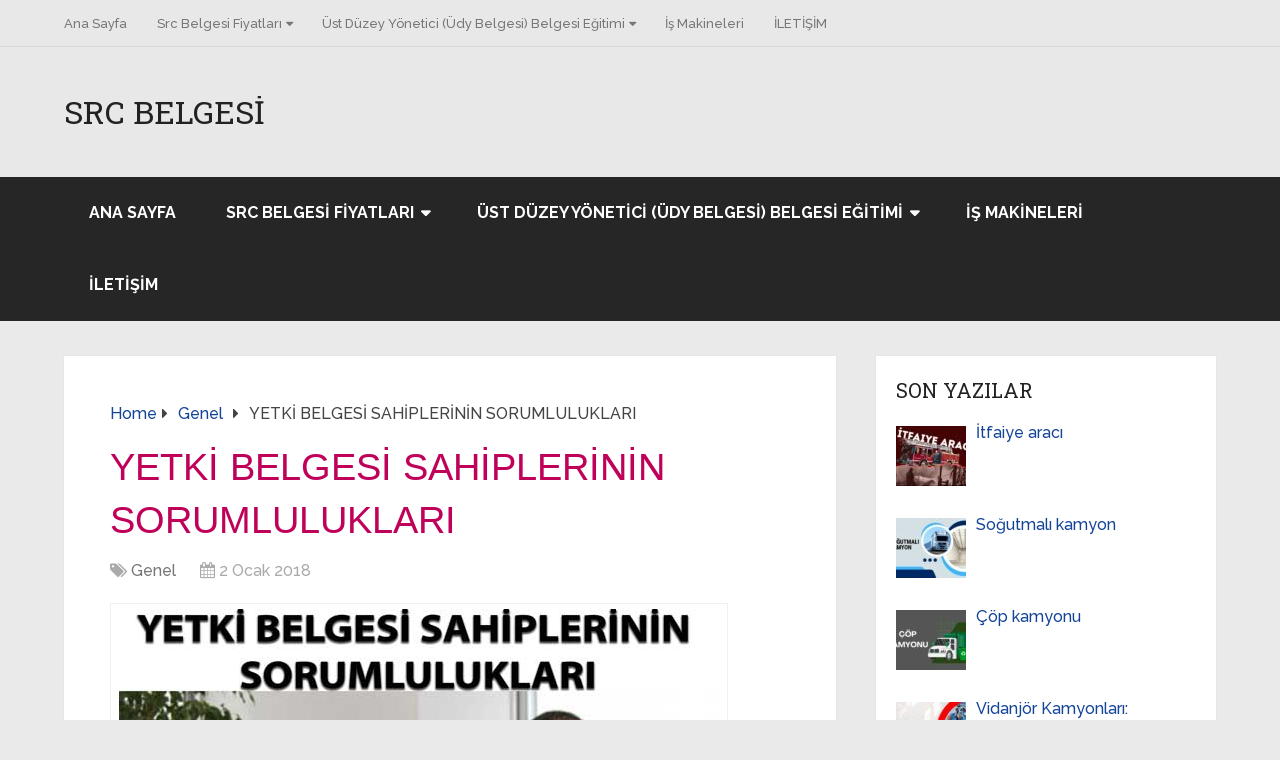

--- FILE ---
content_type: text/html; charset=UTF-8
request_url: https://www.srcbelgesi.web.tr/yetki_belgesi_sahibi_sorumluluklari.php
body_size: 18589
content:
<!DOCTYPE html><html class="no-js" lang="tr"><head itemscope itemtype="http://schema.org/WebSite"><meta charset="UTF-8"><link rel="preconnect" href="https://fonts.gstatic.com/" crossorigin />
<!--[if IE ]><meta http-equiv="X-UA-Compatible" content="IE=edge,chrome=1">
<![endif]--><link rel="profile" href="http://gmpg.org/xfn/11" /><link rel="icon" href="https://www.srcbelgesi.web.tr/wp-content/uploads/2017/12/favicon.jpg" type="image/x-icon" /><meta name="viewport" content="width=device-width, initial-scale=1"><meta name="apple-mobile-web-app-capable" content="yes"><meta name="apple-mobile-web-app-status-bar-style" content="black"><meta itemprop="name" content="Src Belgesi" /><link rel="pingback" href="https://www.srcbelgesi.web.tr/xmlrpc.php" /><meta name='robots' content='index, follow, max-image-preview:large, max-snippet:-1, max-video-preview:-1' /> <script type="text/javascript" src="[data-uri]" defer></script><meta property="og:title" content="YETKİ BELGESİ SAHİPLERİNİN SORUMLULUKLARI"/><meta property="og:description" content="Yetki Belgesi Sahiplerinin Sorumlulukları Nedir? MADDE 42-   (1) Yetki belgesi sahipleri; yolcu ve eşya taşımalarının ilgili kanunlara, kararnamelere, "/><meta property="og:image" content="https://www.srcbelgesi.web.tr/wp-content/uploads/2018/01/yetki-belgesi-sahiplerinin-sorumluluklari.jpg"/><meta property="og:image:width" content="600" /><meta property="og:image:height" content="429" /><meta property="og:type" content="article"/><meta property="og:article:published_time" content="2018-01-02 14:45:10"/><meta property="og:article:modified_time" content="2025-07-02 16:42:31"/><meta name="twitter:card" content="summary"><meta name="twitter:title" content="YETKİ BELGESİ SAHİPLERİNİN SORUMLULUKLARI"/><meta name="twitter:description" content="Yetki Belgesi Sahiplerinin Sorumlulukları Nedir? MADDE 42-   (1) Yetki belgesi sahipleri; yolcu ve eşya taşımalarının ilgili kanunlara, kararnamelere, "/><meta name="twitter:image" content="https://www.srcbelgesi.web.tr/wp-content/uploads/2018/01/yetki-belgesi-sahiplerinin-sorumluluklari.jpg"/><meta name="author" content="Admin"/><title>Yetki Belgesi Sahiplerinin Sorumlulukları | Src Belgesi</title><meta name="description" content="Yetki belgesi sahiplerinin sorumlulukları hakkında detaylı bilgilendirmelere yer verilmiştir." /><link rel="canonical" href="https://www.srcbelgesi.web.tr/yetki_belgesi_sahibi_sorumluluklari.php" /><meta property="og:url" content="https://www.srcbelgesi.web.tr/yetki_belgesi_sahibi_sorumluluklari.php" /><meta property="og:site_name" content="Src Belgesi" /><meta property="article:published_time" content="2018-01-02T11:45:10+00:00" /><meta property="article:modified_time" content="2025-07-02T13:42:31+00:00" /><meta property="og:image" content="https://www.srcbelgesi.web.tr/wp-content/uploads/2018/01/yetki-belgesi-sahiplerinin-sorumluluklari.jpg" /><meta property="og:image:width" content="600" /><meta property="og:image:height" content="429" /><meta property="og:image:type" content="image/jpeg" /><meta name="author" content="Admin" /><meta name="twitter:creator" content="@srcbelgesi123" /><meta name="twitter:site" content="@1srcbelgesi" /><meta name="twitter:label1" content="Yazan:" /><meta name="twitter:data1" content="Admin" /><meta name="twitter:label2" content="Tahmini okuma süresi" /><meta name="twitter:data2" content="2 dakika" /> <script type="application/ld+json" class="yoast-schema-graph">{"@context":"https://schema.org","@graph":[{"@type":"Article","@id":"https://www.srcbelgesi.web.tr/yetki_belgesi_sahibi_sorumluluklari.php#article","isPartOf":{"@id":"https://www.srcbelgesi.web.tr/yetki_belgesi_sahibi_sorumluluklari.php"},"author":{"name":"Admin","@id":"https://www.srcbelgesi.web.tr/#/schema/person/033be24a235ad2500f31a4d2bcda8e1f"},"headline":"YETKİ BELGESİ SAHİPLERİNİN SORUMLULUKLARI","datePublished":"2018-01-02T11:45:10+00:00","dateModified":"2025-07-02T13:42:31+00:00","mainEntityOfPage":{"@id":"https://www.srcbelgesi.web.tr/yetki_belgesi_sahibi_sorumluluklari.php"},"wordCount":399,"commentCount":0,"publisher":{"@id":"https://www.srcbelgesi.web.tr/#organization"},"image":{"@id":"https://www.srcbelgesi.web.tr/yetki_belgesi_sahibi_sorumluluklari.php#primaryimage"},"thumbnailUrl":"https://www.srcbelgesi.web.tr/wp-content/uploads/2018/01/yetki-belgesi-sahiplerinin-sorumluluklari.jpg","inLanguage":"tr","potentialAction":[{"@type":"CommentAction","name":"Comment","target":["https://www.srcbelgesi.web.tr/yetki_belgesi_sahibi_sorumluluklari.php#respond"]}]},{"@type":"WebPage","@id":"https://www.srcbelgesi.web.tr/yetki_belgesi_sahibi_sorumluluklari.php","url":"https://www.srcbelgesi.web.tr/yetki_belgesi_sahibi_sorumluluklari.php","name":"Yetki Belgesi Sahiplerinin Sorumlulukları | Src Belgesi","isPartOf":{"@id":"https://www.srcbelgesi.web.tr/#website"},"primaryImageOfPage":{"@id":"https://www.srcbelgesi.web.tr/yetki_belgesi_sahibi_sorumluluklari.php#primaryimage"},"image":{"@id":"https://www.srcbelgesi.web.tr/yetki_belgesi_sahibi_sorumluluklari.php#primaryimage"},"thumbnailUrl":"https://www.srcbelgesi.web.tr/wp-content/uploads/2018/01/yetki-belgesi-sahiplerinin-sorumluluklari.jpg","datePublished":"2018-01-02T11:45:10+00:00","dateModified":"2025-07-02T13:42:31+00:00","description":"Yetki belgesi sahiplerinin sorumlulukları hakkında detaylı bilgilendirmelere yer verilmiştir.","breadcrumb":{"@id":"https://www.srcbelgesi.web.tr/yetki_belgesi_sahibi_sorumluluklari.php#breadcrumb"},"inLanguage":"tr","potentialAction":[{"@type":"ReadAction","target":["https://www.srcbelgesi.web.tr/yetki_belgesi_sahibi_sorumluluklari.php"]}]},{"@type":"ImageObject","inLanguage":"tr","@id":"https://www.srcbelgesi.web.tr/yetki_belgesi_sahibi_sorumluluklari.php#primaryimage","url":"https://www.srcbelgesi.web.tr/wp-content/uploads/2018/01/yetki-belgesi-sahiplerinin-sorumluluklari.jpg","contentUrl":"https://www.srcbelgesi.web.tr/wp-content/uploads/2018/01/yetki-belgesi-sahiplerinin-sorumluluklari.jpg","width":600,"height":429,"caption":"Yetki Belgesi Sahiplerinin Sorumlulukları"},{"@type":"BreadcrumbList","@id":"https://www.srcbelgesi.web.tr/yetki_belgesi_sahibi_sorumluluklari.php#breadcrumb","itemListElement":[{"@type":"ListItem","position":1,"name":"Ana sayfa","item":"https://www.srcbelgesi.web.tr/"},{"@type":"ListItem","position":2,"name":"YETKİ BELGESİ SAHİPLERİNİN SORUMLULUKLARI"}]},{"@type":"WebSite","@id":"https://www.srcbelgesi.web.tr/#website","url":"https://www.srcbelgesi.web.tr/","name":"Src Belgesi","description":"Src Belgesi Eğitimi","publisher":{"@id":"https://www.srcbelgesi.web.tr/#organization"},"potentialAction":[{"@type":"SearchAction","target":{"@type":"EntryPoint","urlTemplate":"https://www.srcbelgesi.web.tr/?s={search_term_string}"},"query-input":{"@type":"PropertyValueSpecification","valueRequired":true,"valueName":"search_term_string"}}],"inLanguage":"tr"},{"@type":"Organization","@id":"https://www.srcbelgesi.web.tr/#organization","name":"Src Belgesi","url":"https://www.srcbelgesi.web.tr/","logo":{"@type":"ImageObject","inLanguage":"tr","@id":"https://www.srcbelgesi.web.tr/#/schema/logo/image/","url":"https://www.srcbelgesi.web.tr/wp-content/uploads/2022/07/src-belgesi-cesitleri.jpg","contentUrl":"https://www.srcbelgesi.web.tr/wp-content/uploads/2022/07/src-belgesi-cesitleri.jpg","width":600,"height":400,"caption":"Src Belgesi"},"image":{"@id":"https://www.srcbelgesi.web.tr/#/schema/logo/image/"},"sameAs":["https://x.com/1srcbelgesi","https://tr.pinterest.com/1srcbelgesi/","https://www.youtube.com/channel/UCBooFWeKJ8QjAsMW51RD1GQ?view_as=subscriber"]},{"@type":"Person","@id":"https://www.srcbelgesi.web.tr/#/schema/person/033be24a235ad2500f31a4d2bcda8e1f","name":"Admin","image":{"@type":"ImageObject","inLanguage":"tr","@id":"https://www.srcbelgesi.web.tr/#/schema/person/image/","url":"https://www.srcbelgesi.web.tr/wp-content/litespeed/avatar/d3eca4b25e98b8b86da400349b1272da.jpg?ver=1768918215","contentUrl":"https://www.srcbelgesi.web.tr/wp-content/litespeed/avatar/d3eca4b25e98b8b86da400349b1272da.jpg?ver=1768918215","caption":"Admin"},"sameAs":["https://www.srcbelgesi.web.tr/","https://x.com/srcbelgesi123","https://srcbelgesi.tumblr.com/"],"url":"https://www.srcbelgesi.web.tr/author/yeni-srcbelgesi-web"}]}</script> <link rel="alternate" type="application/rss+xml" title="Src Belgesi &raquo; akışı" href="https://www.srcbelgesi.web.tr/feed" /><link rel="alternate" type="application/rss+xml" title="Src Belgesi &raquo; yorum akışı" href="https://www.srcbelgesi.web.tr/comments/feed" /><link rel="alternate" type="application/rss+xml" title="Src Belgesi &raquo; YETKİ BELGESİ SAHİPLERİNİN SORUMLULUKLARI yorum akışı" href="https://www.srcbelgesi.web.tr/yetki_belgesi_sahibi_sorumluluklari.php/feed" /><link rel="alternate" title="oEmbed (JSON)" type="application/json+oembed" href="https://www.srcbelgesi.web.tr/wp-json/oembed/1.0/embed?url=https%3A%2F%2Fwww.srcbelgesi.web.tr%2Fyetki_belgesi_sahibi_sorumluluklari.php" /><link rel="alternate" title="oEmbed (XML)" type="text/xml+oembed" href="https://www.srcbelgesi.web.tr/wp-json/oembed/1.0/embed?url=https%3A%2F%2Fwww.srcbelgesi.web.tr%2Fyetki_belgesi_sahibi_sorumluluklari.php&#038;format=xml" /><style id='wp-img-auto-sizes-contain-inline-css' type='text/css'>img:is([sizes=auto i],[sizes^="auto," i]){contain-intrinsic-size:3000px 1500px}
/*# sourceURL=wp-img-auto-sizes-contain-inline-css */</style> <script src="[data-uri]" defer></script><script data-optimized="1" src="https://www.srcbelgesi.web.tr/wp-content/plugins/litespeed-cache/assets/js/webfontloader.min.js" defer></script><link data-optimized="2" rel="stylesheet" href="https://www.srcbelgesi.web.tr/wp-content/litespeed/css/fb58d90c30fd20c5748120c1e0e68c11.css?ver=90189" /><style id='wp-block-list-inline-css' type='text/css'>ol,ul{box-sizing:border-box}:root :where(.wp-block-list.has-background){padding:1.25em 2.375em}
/*# sourceURL=https://www.srcbelgesi.web.tr/wp-includes/blocks/list/style.min.css */</style><style id='global-styles-inline-css' type='text/css'>:root{--wp--preset--aspect-ratio--square: 1;--wp--preset--aspect-ratio--4-3: 4/3;--wp--preset--aspect-ratio--3-4: 3/4;--wp--preset--aspect-ratio--3-2: 3/2;--wp--preset--aspect-ratio--2-3: 2/3;--wp--preset--aspect-ratio--16-9: 16/9;--wp--preset--aspect-ratio--9-16: 9/16;--wp--preset--color--black: #000000;--wp--preset--color--cyan-bluish-gray: #abb8c3;--wp--preset--color--white: #ffffff;--wp--preset--color--pale-pink: #f78da7;--wp--preset--color--vivid-red: #cf2e2e;--wp--preset--color--luminous-vivid-orange: #ff6900;--wp--preset--color--luminous-vivid-amber: #fcb900;--wp--preset--color--light-green-cyan: #7bdcb5;--wp--preset--color--vivid-green-cyan: #00d084;--wp--preset--color--pale-cyan-blue: #8ed1fc;--wp--preset--color--vivid-cyan-blue: #0693e3;--wp--preset--color--vivid-purple: #9b51e0;--wp--preset--gradient--vivid-cyan-blue-to-vivid-purple: linear-gradient(135deg,rgb(6,147,227) 0%,rgb(155,81,224) 100%);--wp--preset--gradient--light-green-cyan-to-vivid-green-cyan: linear-gradient(135deg,rgb(122,220,180) 0%,rgb(0,208,130) 100%);--wp--preset--gradient--luminous-vivid-amber-to-luminous-vivid-orange: linear-gradient(135deg,rgb(252,185,0) 0%,rgb(255,105,0) 100%);--wp--preset--gradient--luminous-vivid-orange-to-vivid-red: linear-gradient(135deg,rgb(255,105,0) 0%,rgb(207,46,46) 100%);--wp--preset--gradient--very-light-gray-to-cyan-bluish-gray: linear-gradient(135deg,rgb(238,238,238) 0%,rgb(169,184,195) 100%);--wp--preset--gradient--cool-to-warm-spectrum: linear-gradient(135deg,rgb(74,234,220) 0%,rgb(151,120,209) 20%,rgb(207,42,186) 40%,rgb(238,44,130) 60%,rgb(251,105,98) 80%,rgb(254,248,76) 100%);--wp--preset--gradient--blush-light-purple: linear-gradient(135deg,rgb(255,206,236) 0%,rgb(152,150,240) 100%);--wp--preset--gradient--blush-bordeaux: linear-gradient(135deg,rgb(254,205,165) 0%,rgb(254,45,45) 50%,rgb(107,0,62) 100%);--wp--preset--gradient--luminous-dusk: linear-gradient(135deg,rgb(255,203,112) 0%,rgb(199,81,192) 50%,rgb(65,88,208) 100%);--wp--preset--gradient--pale-ocean: linear-gradient(135deg,rgb(255,245,203) 0%,rgb(182,227,212) 50%,rgb(51,167,181) 100%);--wp--preset--gradient--electric-grass: linear-gradient(135deg,rgb(202,248,128) 0%,rgb(113,206,126) 100%);--wp--preset--gradient--midnight: linear-gradient(135deg,rgb(2,3,129) 0%,rgb(40,116,252) 100%);--wp--preset--font-size--small: 13px;--wp--preset--font-size--medium: 20px;--wp--preset--font-size--large: 36px;--wp--preset--font-size--x-large: 42px;--wp--preset--spacing--20: 0.44rem;--wp--preset--spacing--30: 0.67rem;--wp--preset--spacing--40: 1rem;--wp--preset--spacing--50: 1.5rem;--wp--preset--spacing--60: 2.25rem;--wp--preset--spacing--70: 3.38rem;--wp--preset--spacing--80: 5.06rem;--wp--preset--shadow--natural: 6px 6px 9px rgba(0, 0, 0, 0.2);--wp--preset--shadow--deep: 12px 12px 50px rgba(0, 0, 0, 0.4);--wp--preset--shadow--sharp: 6px 6px 0px rgba(0, 0, 0, 0.2);--wp--preset--shadow--outlined: 6px 6px 0px -3px rgb(255, 255, 255), 6px 6px rgb(0, 0, 0);--wp--preset--shadow--crisp: 6px 6px 0px rgb(0, 0, 0);}:where(.is-layout-flex){gap: 0.5em;}:where(.is-layout-grid){gap: 0.5em;}body .is-layout-flex{display: flex;}.is-layout-flex{flex-wrap: wrap;align-items: center;}.is-layout-flex > :is(*, div){margin: 0;}body .is-layout-grid{display: grid;}.is-layout-grid > :is(*, div){margin: 0;}:where(.wp-block-columns.is-layout-flex){gap: 2em;}:where(.wp-block-columns.is-layout-grid){gap: 2em;}:where(.wp-block-post-template.is-layout-flex){gap: 1.25em;}:where(.wp-block-post-template.is-layout-grid){gap: 1.25em;}.has-black-color{color: var(--wp--preset--color--black) !important;}.has-cyan-bluish-gray-color{color: var(--wp--preset--color--cyan-bluish-gray) !important;}.has-white-color{color: var(--wp--preset--color--white) !important;}.has-pale-pink-color{color: var(--wp--preset--color--pale-pink) !important;}.has-vivid-red-color{color: var(--wp--preset--color--vivid-red) !important;}.has-luminous-vivid-orange-color{color: var(--wp--preset--color--luminous-vivid-orange) !important;}.has-luminous-vivid-amber-color{color: var(--wp--preset--color--luminous-vivid-amber) !important;}.has-light-green-cyan-color{color: var(--wp--preset--color--light-green-cyan) !important;}.has-vivid-green-cyan-color{color: var(--wp--preset--color--vivid-green-cyan) !important;}.has-pale-cyan-blue-color{color: var(--wp--preset--color--pale-cyan-blue) !important;}.has-vivid-cyan-blue-color{color: var(--wp--preset--color--vivid-cyan-blue) !important;}.has-vivid-purple-color{color: var(--wp--preset--color--vivid-purple) !important;}.has-black-background-color{background-color: var(--wp--preset--color--black) !important;}.has-cyan-bluish-gray-background-color{background-color: var(--wp--preset--color--cyan-bluish-gray) !important;}.has-white-background-color{background-color: var(--wp--preset--color--white) !important;}.has-pale-pink-background-color{background-color: var(--wp--preset--color--pale-pink) !important;}.has-vivid-red-background-color{background-color: var(--wp--preset--color--vivid-red) !important;}.has-luminous-vivid-orange-background-color{background-color: var(--wp--preset--color--luminous-vivid-orange) !important;}.has-luminous-vivid-amber-background-color{background-color: var(--wp--preset--color--luminous-vivid-amber) !important;}.has-light-green-cyan-background-color{background-color: var(--wp--preset--color--light-green-cyan) !important;}.has-vivid-green-cyan-background-color{background-color: var(--wp--preset--color--vivid-green-cyan) !important;}.has-pale-cyan-blue-background-color{background-color: var(--wp--preset--color--pale-cyan-blue) !important;}.has-vivid-cyan-blue-background-color{background-color: var(--wp--preset--color--vivid-cyan-blue) !important;}.has-vivid-purple-background-color{background-color: var(--wp--preset--color--vivid-purple) !important;}.has-black-border-color{border-color: var(--wp--preset--color--black) !important;}.has-cyan-bluish-gray-border-color{border-color: var(--wp--preset--color--cyan-bluish-gray) !important;}.has-white-border-color{border-color: var(--wp--preset--color--white) !important;}.has-pale-pink-border-color{border-color: var(--wp--preset--color--pale-pink) !important;}.has-vivid-red-border-color{border-color: var(--wp--preset--color--vivid-red) !important;}.has-luminous-vivid-orange-border-color{border-color: var(--wp--preset--color--luminous-vivid-orange) !important;}.has-luminous-vivid-amber-border-color{border-color: var(--wp--preset--color--luminous-vivid-amber) !important;}.has-light-green-cyan-border-color{border-color: var(--wp--preset--color--light-green-cyan) !important;}.has-vivid-green-cyan-border-color{border-color: var(--wp--preset--color--vivid-green-cyan) !important;}.has-pale-cyan-blue-border-color{border-color: var(--wp--preset--color--pale-cyan-blue) !important;}.has-vivid-cyan-blue-border-color{border-color: var(--wp--preset--color--vivid-cyan-blue) !important;}.has-vivid-purple-border-color{border-color: var(--wp--preset--color--vivid-purple) !important;}.has-vivid-cyan-blue-to-vivid-purple-gradient-background{background: var(--wp--preset--gradient--vivid-cyan-blue-to-vivid-purple) !important;}.has-light-green-cyan-to-vivid-green-cyan-gradient-background{background: var(--wp--preset--gradient--light-green-cyan-to-vivid-green-cyan) !important;}.has-luminous-vivid-amber-to-luminous-vivid-orange-gradient-background{background: var(--wp--preset--gradient--luminous-vivid-amber-to-luminous-vivid-orange) !important;}.has-luminous-vivid-orange-to-vivid-red-gradient-background{background: var(--wp--preset--gradient--luminous-vivid-orange-to-vivid-red) !important;}.has-very-light-gray-to-cyan-bluish-gray-gradient-background{background: var(--wp--preset--gradient--very-light-gray-to-cyan-bluish-gray) !important;}.has-cool-to-warm-spectrum-gradient-background{background: var(--wp--preset--gradient--cool-to-warm-spectrum) !important;}.has-blush-light-purple-gradient-background{background: var(--wp--preset--gradient--blush-light-purple) !important;}.has-blush-bordeaux-gradient-background{background: var(--wp--preset--gradient--blush-bordeaux) !important;}.has-luminous-dusk-gradient-background{background: var(--wp--preset--gradient--luminous-dusk) !important;}.has-pale-ocean-gradient-background{background: var(--wp--preset--gradient--pale-ocean) !important;}.has-electric-grass-gradient-background{background: var(--wp--preset--gradient--electric-grass) !important;}.has-midnight-gradient-background{background: var(--wp--preset--gradient--midnight) !important;}.has-small-font-size{font-size: var(--wp--preset--font-size--small) !important;}.has-medium-font-size{font-size: var(--wp--preset--font-size--medium) !important;}.has-large-font-size{font-size: var(--wp--preset--font-size--large) !important;}.has-x-large-font-size{font-size: var(--wp--preset--font-size--x-large) !important;}
/*# sourceURL=global-styles-inline-css */</style><style id='classic-theme-styles-inline-css' type='text/css'>/*! This file is auto-generated */
.wp-block-button__link{color:#fff;background-color:#32373c;border-radius:9999px;box-shadow:none;text-decoration:none;padding:calc(.667em + 2px) calc(1.333em + 2px);font-size:1.125em}.wp-block-file__button{background:#32373c;color:#fff;text-decoration:none}
/*# sourceURL=/wp-includes/css/classic-themes.min.css */</style><style id='ez-toc-inline-css' type='text/css'>div#ez-toc-container .ez-toc-title {font-size: 120%;}div#ez-toc-container .ez-toc-title {font-weight: 500;}div#ez-toc-container ul li , div#ez-toc-container ul li a {font-size: 95%;}div#ez-toc-container ul li , div#ez-toc-container ul li a {font-weight: 500;}div#ez-toc-container nav ul ul li {font-size: 90%;}.ez-toc-box-title {font-weight: bold; margin-bottom: 10px; text-align: center; text-transform: uppercase; letter-spacing: 1px; color: #666; padding-bottom: 5px;position:absolute;top:-4%;left:5%;background-color: inherit;transition: top 0.3s ease;}.ez-toc-box-title.toc-closed {top:-25%;}
.ez-toc-container-direction {direction: ltr;}.ez-toc-counter ul{counter-reset: item ;}.ez-toc-counter nav ul li a::before {content: counters(item, '.', decimal) '. ';display: inline-block;counter-increment: item;flex-grow: 0;flex-shrink: 0;margin-right: .2em; float: left; }.ez-toc-widget-direction {direction: ltr;}.ez-toc-widget-container ul{counter-reset: item ;}.ez-toc-widget-container nav ul li a::before {content: counters(item, '.', decimal) '. ';display: inline-block;counter-increment: item;flex-grow: 0;flex-shrink: 0;margin-right: .2em; float: left; }
/*# sourceURL=ez-toc-inline-css */</style><style id='schema-stylesheet-inline-css' type='text/css'>body {background-color:#eaeaea;}
		.main-header.regular_header, .regular_header #primary-navigation .navigation ul ul li {background-color:#e8e8e8;}
		.main-header.logo_in_nav_header, .logo_in_nav_header #primary-navigation .navigation ul ul li {background-color:#ffffff;}
		body {background-color:#eaeaea;}
		.pace .pace-progress, #mobile-menu-wrapper ul li a:hover, .pagination .page-numbers.current, .pagination a:hover, .single .pagination a:hover .current { background: #154599; }
		.postauthor h5, .textwidget a, .pnavigation2 a, .sidebar.c-4-12 a:hover, footer .widget li a:hover, .sidebar.c-4-12 a:hover, .reply a, .title a:hover, .post-info a:hover, .widget .thecomment, #tabber .inside li a:hover, .readMore a:hover, .fn a, a, a:hover, #secondary-navigation .navigation ul li a:hover, .readMore a, #primary-navigation a:hover, #secondary-navigation .navigation ul .current-menu-item a, .widget .wp_review_tab_widget_content a, .sidebar .wpt_widget_content a { color:#154599; }
		a#pull, #commentform input#submit, #mtscontact_submit, .mts-subscribe input[type='submit'], .widget_product_search input[type='submit'], #move-to-top:hover, .currenttext, .pagination a:hover, .pagination .nav-previous a:hover, .pagination .nav-next a:hover, #load-posts a:hover, .single .pagination a:hover .currenttext, .single .pagination > .current .currenttext, #tabber ul.tabs li a.selected, .tagcloud a, .wp-block-tag-cloud a, .navigation ul .sfHover a, .woocommerce a.button, .woocommerce-page a.button, .woocommerce button.button, .woocommerce-page button.button, .woocommerce input.button, .woocommerce-page input.button, .woocommerce #respond input#submit, .woocommerce-page #respond input#submit, .woocommerce #content input.button, .woocommerce-page #content input.button, .woocommerce .bypostauthor:after, #searchsubmit, .woocommerce nav.woocommerce-pagination ul li span.current, .woocommerce-page nav.woocommerce-pagination ul li span.current, .woocommerce #content nav.woocommerce-pagination ul li span.current, .woocommerce-page #content nav.woocommerce-pagination ul li span.current, .woocommerce nav.woocommerce-pagination ul li a:hover, .woocommerce-page nav.woocommerce-pagination ul li a:hover, .woocommerce #content nav.woocommerce-pagination ul li a:hover, .woocommerce-page #content nav.woocommerce-pagination ul li a:hover, .woocommerce nav.woocommerce-pagination ul li a:focus, .woocommerce-page nav.woocommerce-pagination ul li a:focus, .woocommerce #content nav.woocommerce-pagination ul li a:focus, .woocommerce-page #content nav.woocommerce-pagination ul li a:focus, .woocommerce a.button, .woocommerce-page a.button, .woocommerce button.button, .woocommerce-page button.button, .woocommerce input.button, .woocommerce-page input.button, .woocommerce #respond input#submit, .woocommerce-page #respond input#submit, .woocommerce #content input.button, .woocommerce-page #content input.button, .latestPost-review-wrapper, .latestPost .review-type-circle.latestPost-review-wrapper, #wpmm-megamenu .review-total-only, .sbutton, #searchsubmit, .widget .wpt_widget_content #tags-tab-content ul li a, .widget .review-total-only.large-thumb, #add_payment_method .wc-proceed-to-checkout a.checkout-button, .woocommerce-cart .wc-proceed-to-checkout a.checkout-button, .woocommerce-checkout .wc-proceed-to-checkout a.checkout-button, .woocommerce #respond input#submit.alt:hover, .woocommerce a.button.alt:hover, .woocommerce button.button.alt:hover, .woocommerce input.button.alt:hover, .woocommerce #respond input#submit.alt, .woocommerce a.button.alt, .woocommerce button.button.alt, .woocommerce input.button.alt, .woocommerce-account .woocommerce-MyAccount-navigation li.is-active, .woocommerce-product-search button[type='submit'], .woocommerce .woocommerce-widget-layered-nav-dropdown__submit, .wp-block-search .wp-block-search__button { background-color:#154599; color: #fff!important; }
		.related-posts .title a:hover, .latestPost .title a { color: #154599; }
		.navigation #wpmm-megamenu .wpmm-pagination a { background-color: #154599!important; }
		#header .sbutton, #secondary-navigation .ajax-search-results li a:hover { color: #154599!important; }
		footer {background-color:#353535; }
		
		.copyrights { background-color: #f2f2f2; }
		.flex-control-thumbs .flex-active{ border-top:3px solid #154599;}
		.wpmm-megamenu-showing.wpmm-light-scheme { background-color:#154599!important; }
		.regular_header #header {background-color:#262626; }
		.logo_in_nav_header #header {background-color:#222222; }
		
		.shareit { top: 282px; left: auto; margin: 0 0 0 -135px; width: 90px; position: fixed; padding: 5px; border:none; border-right: 0;}
		.share-item {margin: 2px;} .shareit.modern, .shareit.circular { margin: 0 0 0 -146px }
		
		.bypostauthor > div { overflow: hidden; padding: 3%; background: #222; width: 100%; color: #AAA; box-sizing: border-box; }
		.bypostauthor:after { content: "\f044"; position: absolute; font-family: fontawesome; right: 0; top: 0; padding: 1px 10px; color: #535353; font-size: 32px; }
		
		@media screen and (max-width:865px) { #catcher { height: 0px!important } .sticky-navigation-active { position: relative!important; top: 0px!important } }
		
	
/*# sourceURL=schema-stylesheet-inline-css */</style> <script type="text/javascript" src="https://www.srcbelgesi.web.tr/wp-includes/js/jquery/jquery.min.js?ver=3.7.1" id="jquery-core-js"></script> <script data-optimized="1" type="text/javascript" src="https://www.srcbelgesi.web.tr/wp-content/litespeed/js/1709f9caf9941da2520b06b8d1051ddb.js?ver=1ff2f" id="jquery-migrate-js" defer data-deferred="1"></script> <link rel="https://api.w.org/" href="https://www.srcbelgesi.web.tr/wp-json/" /><link rel="alternate" title="JSON" type="application/json" href="https://www.srcbelgesi.web.tr/wp-json/wp/v2/posts/285" /><link rel="EditURI" type="application/rsd+xml" title="RSD" href="https://www.srcbelgesi.web.tr/xmlrpc.php?rsd" /><meta name="generator" content="WordPress 6.9" /><link rel='shortlink' href='https://www.srcbelgesi.web.tr/?p=285' /><style type="text/css">#logo a { font-family: 'Roboto Slab'; font-weight: normal; font-size: 32px; color: #222222;text-transform: uppercase; }
#primary-navigation a, .mts-cart { font-family: 'Raleway'; font-weight: 500; font-size: 13px; color: #777777; }
#secondary-navigation a { font-family: 'Raleway'; font-weight: 700; font-size: 16px; color: #ffffff;text-transform: uppercase; }
.latestPost .title a { font-family: 'Roboto Slab'; font-weight: 300; font-size: 38px; color: #bf015a; }
.single-title { font-family: 'Arial Black', Gadget, sans-serif; font-weight: normal; font-size: 38px; color: #bf015a; }
body { font-family: 'Raleway'; font-weight: 500; font-size: 16px; color: #444444; }
#sidebar .widget h3 { font-family: 'Roboto Slab'; font-weight: normal; font-size: 20px; color: #222222;text-transform: uppercase; }
#sidebar .widget { font-family: 'Raleway'; font-weight: 500; font-size: 16px; color: #444444; }
.footer-widgets h3 { font-family: 'Roboto Slab'; font-weight: normal; font-size: 18px; color: #ffffff;text-transform: uppercase; }
.f-widget a, footer .wpt_widget_content a, footer .wp_review_tab_widget_content a, footer .wpt_tab_widget_content a, footer .widget .wp_review_tab_widget_content a { font-family: 'Raleway'; font-weight: 500; font-size: 16px; color: #999999; }
.footer-widgets, .f-widget .top-posts .comment_num, footer .meta, footer .twitter_time, footer .widget .wpt_widget_content .wpt-postmeta, footer .widget .wpt_comment_content, footer .widget .wpt_excerpt, footer .wp_review_tab_widget_content .wp-review-tab-postmeta, footer .advanced-recent-posts p, footer .popular-posts p, footer .category-posts p { font-family: 'Raleway'; font-weight: 500; font-size: 16px; color: #777777; }
#copyright-note { font-family: 'Raleway'; font-weight: 500; font-size: 14px; color: #7e7d7d; }
h1 { font-family: 'Roboto Slab'; font-weight: normal; font-size: 28px; color: #222222; }
h2 { font-family: 'Arial Black', Gadget, sans-serif; font-weight: normal; font-size: 24px; color: #bf015a; }
h3 { font-family: 'Arial Black', Gadget, sans-serif; font-weight: normal; font-size: 22px; color: #bf015a; }
h4 { font-family: 'Roboto Slab'; font-weight: normal; font-size: 20px; color: #222222; }
h5 { font-family: 'Roboto Slab'; font-weight: normal; font-size: 18px; color: #222222; }
h6 { font-family: 'Roboto Slab'; font-weight: normal; font-size: 16px; color: #222222; }</style><meta name="google-site-verification" content="bKOOKA0aepFncRFxeWSvpJIeq6w3mvWTr-4MQv09Kb4" /><meta name="p:domain_verify" content="772758ba5c7e4f4af3dc26c5a6701435"/></head><body id="blog" class="wp-singular post-template-default single single-post postid-285 single-format-standard wp-embed-responsive wp-theme-mts_schema main default cslayout" itemscope itemtype="http://schema.org/WebPage"><div class="main-container"><header id="site-header" class="main-header regular_header" role="banner" itemscope itemtype="http://schema.org/WPHeader"><div id="primary-nav"><div class="container"><div id="primary-navigation" class="primary-navigation" role="navigation" itemscope itemtype="http://schema.org/SiteNavigationElement"><nav class="navigation clearfix"><ul id="menu-ust-menu" class="menu clearfix"><li id="menu-item-8" class="menu-item menu-item-type-post_type menu-item-object-page menu-item-8"><a title="SRC BELGESİ" href="https://www.srcbelgesi.web.tr/src-belgesi">Ana Sayfa</a></li><li id="menu-item-2320" class="menu-item menu-item-type-post_type menu-item-object-post menu-item-has-children menu-item-2320"><a href="https://www.srcbelgesi.web.tr/src-belgesi-fiyatlari.php">Src Belgesi Fiyatları</a><ul class="sub-menu"><li id="menu-item-2773" class="menu-item menu-item-type-post_type menu-item-object-post menu-item-2773"><a href="https://www.srcbelgesi.web.tr/src-belgesi-icin-sinav-sorulari.php">Src Belgesi için Sınav Soruları</a></li></ul></li><li id="menu-item-2321" class="menu-item menu-item-type-post_type menu-item-object-post menu-item-has-children menu-item-2321"><a href="https://www.srcbelgesi.web.tr/ust_duzey_yonetici_tanimi.php">Üst Düzey Yönetici (Üdy Belgesi) Belgesi Eğitimi</a><ul class="sub-menu"><li id="menu-item-2772" class="menu-item menu-item-type-post_type menu-item-object-post menu-item-2772"><a href="https://www.srcbelgesi.web.tr/ody-belgesi-nasil-alinir.php">ODY belgesi nasıl alınır?</a></li></ul></li><li id="menu-item-2985" class="menu-item menu-item-type-taxonomy menu-item-object-category menu-item-2985"><a href="https://www.srcbelgesi.web.tr/category/is-makineleri">İş Makineleri</a></li><li id="menu-item-429" class="menu-item menu-item-type-post_type menu-item-object-post menu-item-429"><a href="https://www.srcbelgesi.web.tr/iletisim.php">İLETİŞİM</a></li></ul></nav></div></div></div><div id="regular-header"><div class="container"><div class="logo-wrap"><h2 id="logo" class="text-logo" itemprop="headline">
<a href="https://www.srcbelgesi.web.tr">Src Belgesi</a></h2></div></div></div><div id="header"><div class="container"><div id="secondary-navigation" class="secondary-navigation" role="navigation" itemscope itemtype="http://schema.org/SiteNavigationElement">
<a href="#" id="pull" class="toggle-mobile-menu">Menu</a><nav class="navigation clearfix"><ul id="menu-ust-menu-1" class="menu clearfix"><li class="menu-item menu-item-type-post_type menu-item-object-page menu-item-8"><a title="SRC BELGESİ" href="https://www.srcbelgesi.web.tr/src-belgesi">Ana Sayfa</a></li><li class="menu-item menu-item-type-post_type menu-item-object-post menu-item-has-children menu-item-2320"><a href="https://www.srcbelgesi.web.tr/src-belgesi-fiyatlari.php">Src Belgesi Fiyatları</a><ul class="sub-menu"><li class="menu-item menu-item-type-post_type menu-item-object-post menu-item-2773"><a href="https://www.srcbelgesi.web.tr/src-belgesi-icin-sinav-sorulari.php">Src Belgesi için Sınav Soruları</a></li></ul></li><li class="menu-item menu-item-type-post_type menu-item-object-post menu-item-has-children menu-item-2321"><a href="https://www.srcbelgesi.web.tr/ust_duzey_yonetici_tanimi.php">Üst Düzey Yönetici (Üdy Belgesi) Belgesi Eğitimi</a><ul class="sub-menu"><li class="menu-item menu-item-type-post_type menu-item-object-post menu-item-2772"><a href="https://www.srcbelgesi.web.tr/ody-belgesi-nasil-alinir.php">ODY belgesi nasıl alınır?</a></li></ul></li><li class="menu-item menu-item-type-taxonomy menu-item-object-category menu-item-2985"><a href="https://www.srcbelgesi.web.tr/category/is-makineleri">İş Makineleri</a></li><li class="menu-item menu-item-type-post_type menu-item-object-post menu-item-429"><a href="https://www.srcbelgesi.web.tr/iletisim.php">İLETİŞİM</a></li></ul></nav><nav class="navigation mobile-only clearfix mobile-menu-wrapper"><ul id="menu-ust-menu-2" class="menu clearfix"><li class="menu-item menu-item-type-post_type menu-item-object-page menu-item-8"><a title="SRC BELGESİ" href="https://www.srcbelgesi.web.tr/src-belgesi">Ana Sayfa</a></li><li class="menu-item menu-item-type-post_type menu-item-object-post menu-item-has-children menu-item-2320"><a href="https://www.srcbelgesi.web.tr/src-belgesi-fiyatlari.php">Src Belgesi Fiyatları</a><ul class="sub-menu"><li class="menu-item menu-item-type-post_type menu-item-object-post menu-item-2773"><a href="https://www.srcbelgesi.web.tr/src-belgesi-icin-sinav-sorulari.php">Src Belgesi için Sınav Soruları</a></li></ul></li><li class="menu-item menu-item-type-post_type menu-item-object-post menu-item-has-children menu-item-2321"><a href="https://www.srcbelgesi.web.tr/ust_duzey_yonetici_tanimi.php">Üst Düzey Yönetici (Üdy Belgesi) Belgesi Eğitimi</a><ul class="sub-menu"><li class="menu-item menu-item-type-post_type menu-item-object-post menu-item-2772"><a href="https://www.srcbelgesi.web.tr/ody-belgesi-nasil-alinir.php">ODY belgesi nasıl alınır?</a></li></ul></li><li class="menu-item menu-item-type-taxonomy menu-item-object-category menu-item-2985"><a href="https://www.srcbelgesi.web.tr/category/is-makineleri">İş Makineleri</a></li><li class="menu-item menu-item-type-post_type menu-item-object-post menu-item-429"><a href="https://www.srcbelgesi.web.tr/iletisim.php">İLETİŞİM</a></li></ul></nav></div></div></div></header><div id="page" class="single"><article class="article clearfix"><div id="content_box" ><div id="post-285" class="g post post-285 type-post status-publish format-standard has-post-thumbnail hentry category-genel has_thumb"><div class="breadcrumb" itemscope itemtype="https://schema.org/BreadcrumbList"><div itemprop="itemListElement" itemscope
itemtype="https://schema.org/ListItem" class="root"><a href="https://www.srcbelgesi.web.tr" itemprop="item"><span itemprop="name">Home</span><meta itemprop="position" content="1" /></a></div><div><i class="fa fa-caret-right"></i></div><div itemprop="itemListElement" itemscope
itemtype="https://schema.org/ListItem"><a href="https://www.srcbelgesi.web.tr/category/genel" itemprop="item"><span itemprop="name">Genel</span><meta itemprop="position" content="2" /></a></div><div><i class="fa fa-caret-right"></i></div><div itemprop="itemListElement" itemscope itemtype="https://schema.org/ListItem"><span itemprop="name">YETKİ BELGESİ SAHİPLERİNİN SORUMLULUKLARI</span><meta itemprop="position" content="3" /></div></div><div class="single_post"><header><h1 class="title single-title entry-title">YETKİ BELGESİ SAHİPLERİNİN SORUMLULUKLARI</h1><div class="post-info">
<span class="thecategory"><i class="fa fa-tags"></i> <a href="https://www.srcbelgesi.web.tr/category/genel" title="View all posts in Genel">Genel</a></span>
<span class="thetime date updated"><i class="fa fa-calendar"></i> <span>2 Ocak 2018</span></span></div></header><div class="post-single-content box mark-links entry-content"><div class="thecontent"><div id="attachment_2621" style="width: 610px" class="wp-caption alignnone"><img data-lazyloaded="1" src="[data-uri]" fetchpriority="high" decoding="async" aria-describedby="caption-attachment-2621" class="wp-image-2621 size-full" data-src="https://www.srcbelgesi.web.tr/wp-content/uploads/2018/01/yetki-belgesi-sahiplerinin-sorumluluklari.jpg" alt="" width="600" height="429" /><noscript><img fetchpriority="high" decoding="async" aria-describedby="caption-attachment-2621" class="wp-image-2621 size-full" src="https://www.srcbelgesi.web.tr/wp-content/uploads/2018/01/yetki-belgesi-sahiplerinin-sorumluluklari.jpg" alt="" width="600" height="429" /></noscript><p id="caption-attachment-2621" class="wp-caption-text">Yetki Belgesi Sahiplerinin Sorumlulukları</p></div><h2>Yetki Belgesi Sahiplerinin Sorumlulukları Nedir?</h2><p><strong>MADDE 42- </strong></p><p><strong>(1)</strong> Yetki belgesi sahipleri; yolcu ve <a href="https://www.srcbelgesi.web.tr/uluslararasi_tasima_yetkisi.php" target="_blank" rel="noopener noreferrer">eşya taşımaları</a>nın ilgili kanunlara, kararnamelere, yönetmeliklere ve diğer mevzuata, Türkiye’nin taraf olduğu anlaşma ve sözleşmelere uygun olarak yürütülmesinden sorumludurlar.<br />
<strong>(2)</strong> Yetki belgesi sahipleri, kendi adlarına acentelerinin acentelik sıfatıyla yapmış oldukları faaliyet ve işlemlerden sorumludurlar.<br />
<strong>(3)</strong> <a href="https://www.srcbelgesi.web.tr/acentelerin_sozlesme_yukumlulukleri.php" target="_blank" rel="noopener noreferrer">Acenteler</a> ve taşıma işleri komisyoncuları; bu sıfatla yapmış oldukları faaliyet ve işlemlerden, taşımacılar ile müştereken ve müteselsilen sorumludurlar.<br />
<strong>(4)</strong> Yetki belgesi sahipleri, yolcu ve eşyanın güvenlik içinde taşınmasından sorumludurlar.<br />
<strong>(5)</strong> (Değişik: RG 23/10/2012-28450) Yolcu taşımacıları, duraklamalar dahil olmak üzere taşıtın kalkış noktasından varış noktasına kadar olan seyahati süresince meydana gelebilecek bir kaza nedeniyle yolcular ile sürücüler ve bunların yardımcılarının ölümü, yaralanması ya da eşyasının zarara uğramasından dolayı sorumludurlar.<br />
<strong>(6)</strong> Yetki belgesi sahipleri, 24/4/1930 tarihli ve 1593 sayılı Umumi Hıfzıssıhha Kanunu’nda ön görülen tedbirler, kaideler ve yasaklamalara uygun olarak faaliyette bulunmaktan sorumludurlar.<br />
<strong>(7)</strong> <a href="https://www.srcbelgesi.web.tr/tarifeli_yolcu_tasima_tanimi.php" target="_blank" rel="noopener noreferrer">Yolcu taşımacıları</a>, taşıma sırasında yolcuya ikram ettikleri yiyecek ve içecek maddelerinin 9/6/1998 tarihli ve 23367 sayılı Resmi Gazetede yayımlanan Gıdaların Üretimi Tüketimi ve Denetlenmesine Dair Yönetmeliğe uygun olmasından sorumludurlar.<br />
<strong>(8)</strong> Yetki belgesi sahipleri, çevreyi ve insan sağlığını koruma, çevre kirliliğini önleme amacıyla yürürlüğe konulan mevzuat hükümlerini bilmek ve faaliyetlerini bunlara uygun olarak yürütmekten sorumludurlar.<br />
<strong>(9)</strong> Yetki belgesi sahipleri, taşıdıkları eşya ve kargonun; satılması, sevk edilmesi ve ticareti yasaklanmış olan bir eşya veya kargo olmamasından sorumludurlar.<br />
<strong>(10)</strong> Eşya ve kargo taşımacılığı alanında yetki belgesi sahibi olanlar, eşya ve kargoları teslim aldıkları andan teslim edinceye kadar, eşyanın ve kargonun tamamen veya kısmen kaybından, zayiinden, hasara uğramasından, çalınmasından, güvenliğini sağlamaktan, teslim alınan şeklini muhafaza etmekten, korunması ve taşınmasından sorumludurlar.<br />
<strong>(11)</strong> Yetki belgesi sahiplerinin sorumluluğu ile ilgili olarak, uluslararası anlaşmalar ve sözleşmelerde yer alan hükümler saklıdır.</p><p><strong><a href="https://www.srcbelgesi.web.tr">Src Belgesi</a></strong></p> <script type="text/javascript" src="[data-uri]" defer></script><div class="post-views content-post post-285 entry-meta load-static">
<span class="post-views-icon dashicons dashicons-chart-bar"></span> <span class="post-views-label">Yazıyı Okuma Sayısı:</span> <span class="post-views-count">438</span></div></div><div class="bottomad">
<a href="https://www.yeniumitilkyardim.com/" title="https://www.yeniumitilkyardim.com/"><img data-lazyloaded="1" src="[data-uri]" width="770" height="300" data-src="https://www.yeniumitilkyardim.com/wp-content/uploads/2018/11/ilkyardim-sertifikasi.jpg" alt="ilk yardım sertifikası" title="https://www.yeniumitilkyardim.com/ilkyardim-dersi/" border="0" /><noscript><img width="770" height="300" src="https://www.yeniumitilkyardim.com/wp-content/uploads/2018/11/ilkyardim-sertifikasi.jpg" alt="ilk yardım sertifikası" title="https://www.yeniumitilkyardim.com/ilkyardim-dersi/" border="0" /></noscript></a></header></div><div class="shareit floating">
<span class="share-item facebooksharebtn"><div class="fb-share-button" data-layout="button_count"></div>
</span>
<span class="share-item facebookbtn"><div id="fb-root"></div><div class="fb-like" data-send="false" data-layout="button_count" data-width="150" data-show-faces="false"></div>
</span>
<span class="share-item twitterbtn">
<a href="https://twitter.com/share" class="twitter-share-button" data-via="">Tweet</a>
</span>
<span class="share-item pinbtn">
<a href="https://www.pinterest.com/pin/create/button/?url=https://www.srcbelgesi.web.tr/yetki_belgesi_sahibi_sorumluluklari.php&media=https://www.srcbelgesi.web.tr/wp-content/uploads/2018/01/yetki-belgesi-sahiplerinin-sorumluluklari.jpg&description=YETKİ BELGESİ SAHİPLERİNİN SORUMLULUKLARI" data-pin-media="https://www.srcbelgesi.web.tr/wp-content/uploads/2018/01/yetki-belgesi-sahiplerinin-sorumluluklari.jpg" data-pin-do="buttonPin" data-pin-count="beside" data-pin-config="beside" class="pin-it-button" >Pin It</a>
</span></div></div></div><div class="related-posts"><h4>Bunlarda İlginizi Çekebilir</h4><div class="clear"><article class="latestPost excerpt ">
<a href="https://www.srcbelgesi.web.tr/surelerin_baslangici_ve_bitisi.php" title="SÜRELERİN BAŞLANGICI VE BİTİŞİ" id="featured-thumbnail"><div class="featured-thumbnail"><img data-lazyloaded="1" src="[data-uri]" width="211" height="141" data-src="https://www.srcbelgesi.web.tr/wp-content/uploads/2017/12/surelerin-baslangıcı-ve-bitisi.jpg" class="attachment-schema-related size-schema-related wp-post-image" alt="SÜRELERİN BAŞLANGICI VE BİTİŞİ" title="SÜRELERİN BAŞLANGICI VE BİTİŞİ" loading="lazy" decoding="async" /><noscript><img width="211" height="141" src="https://www.srcbelgesi.web.tr/wp-content/uploads/2017/12/surelerin-baslangıcı-ve-bitisi.jpg" class="attachment-schema-related size-schema-related wp-post-image" alt="SÜRELERİN BAŞLANGICI VE BİTİŞİ" title="SÜRELERİN BAŞLANGICI VE BİTİŞİ" loading="lazy" decoding="async" /></noscript></div>							</a><header><h2 class="title front-view-title"><a href="https://www.srcbelgesi.web.tr/surelerin_baslangici_ve_bitisi.php" title="SÜRELERİN BAŞLANGICI VE BİTİŞİ">SÜRELERİN BAŞLANGICI VE BİTİŞİ</a></h2></header></article><article class="latestPost excerpt ">
<a href="https://www.srcbelgesi.web.tr/kamyon_tanimi.php" title="Kamyon Nedir? Çeşitleri Ve Türleri Nelerdir?" id="featured-thumbnail"><div class="featured-thumbnail"><img data-lazyloaded="1" src="[data-uri]" width="211" height="106" data-src="https://www.srcbelgesi.web.tr/wp-content/uploads/2018/01/kamyon.jpg" class="attachment-schema-related size-schema-related wp-post-image" alt="Kamyon Nedir? Çeşitleri Ve Türleri Nelerdir?" title="Kamyon Nedir? Çeşitleri Ve Türleri Nelerdir?" loading="lazy" decoding="async" /><noscript><img width="211" height="106" src="https://www.srcbelgesi.web.tr/wp-content/uploads/2018/01/kamyon.jpg" class="attachment-schema-related size-schema-related wp-post-image" alt="Kamyon Nedir? Çeşitleri Ve Türleri Nelerdir?" title="Kamyon Nedir? Çeşitleri Ve Türleri Nelerdir?" loading="lazy" decoding="async" /></noscript></div>							</a><header><h2 class="title front-view-title"><a href="https://www.srcbelgesi.web.tr/kamyon_tanimi.php" title="Kamyon Nedir? Çeşitleri Ve Türleri Nelerdir?">Kamyon Nedir? Çeşitleri Ve Türleri Nelerdir?</a></h2></header></article><article class="latestPost excerpt last">
<a href="https://www.srcbelgesi.web.tr/motorlu_tasit_tanimi.php" title="MOTORLU TAŞIT" id="featured-thumbnail"><div class="featured-thumbnail"><img data-lazyloaded="1" src="[data-uri]" width="211" height="112" data-src="https://www.srcbelgesi.web.tr/wp-content/uploads/2018/01/motorlu-tasit.jpeg" class="attachment-schema-related size-schema-related wp-post-image" alt="MOTORLU TAŞIT" title="MOTORLU TAŞIT" loading="lazy" decoding="async" /><noscript><img width="211" height="112" src="https://www.srcbelgesi.web.tr/wp-content/uploads/2018/01/motorlu-tasit.jpeg" class="attachment-schema-related size-schema-related wp-post-image" alt="MOTORLU TAŞIT" title="MOTORLU TAŞIT" loading="lazy" decoding="async" /></noscript></div>							</a><header><h2 class="title front-view-title"><a href="https://www.srcbelgesi.web.tr/motorlu_tasit_tanimi.php" title="MOTORLU TAŞIT">MOTORLU TAŞIT</a></h2></header></article><article class="latestPost excerpt ">
<a href="https://www.srcbelgesi.web.tr/terminallerin_sahip_olmasi_gereken_fiziki_ozellikler.php" title="TERMİNALLERİN SAHİP OLMASI GEREKEN FİZİKİ ÖZELLİKLER" id="featured-thumbnail"><div class="featured-thumbnail"><img data-lazyloaded="1" src="[data-uri]" width="203" height="150" data-src="https://www.srcbelgesi.web.tr/wp-content/uploads/2018/01/terminallerin-sahip-olmasi-gereken-fiziki-ozellikler.jpg" class="attachment-schema-related size-schema-related wp-post-image" alt="TERMİNALLERİN SAHİP OLMASI GEREKEN FİZİKİ ÖZELLİKLER" title="TERMİNALLERİN SAHİP OLMASI GEREKEN FİZİKİ ÖZELLİKLER" loading="lazy" decoding="async" /><noscript><img width="203" height="150" src="https://www.srcbelgesi.web.tr/wp-content/uploads/2018/01/terminallerin-sahip-olmasi-gereken-fiziki-ozellikler.jpg" class="attachment-schema-related size-schema-related wp-post-image" alt="TERMİNALLERİN SAHİP OLMASI GEREKEN FİZİKİ ÖZELLİKLER" title="TERMİNALLERİN SAHİP OLMASI GEREKEN FİZİKİ ÖZELLİKLER" loading="lazy" decoding="async" /></noscript></div>							</a><header><h2 class="title front-view-title"><a href="https://www.srcbelgesi.web.tr/terminallerin_sahip_olmasi_gereken_fiziki_ozellikler.php" title="TERMİNALLERİN SAHİP OLMASI GEREKEN FİZİKİ ÖZELLİKLER">TERMİNALLERİN SAHİP OLMASI GEREKEN FİZİKİ ÖZELLİKLER</a></h2></header></article><article class="latestPost excerpt ">
<a href="https://www.srcbelgesi.web.tr/terminallerde_yer_bulunmamasi.php" title="TERMİNALLERDE YER BULUNMAMASI HALİNDE YAPILACAK UYGULAMA" id="featured-thumbnail"><div class="featured-thumbnail"><img data-lazyloaded="1" src="[data-uri]" width="211" height="150" data-src="https://www.srcbelgesi.web.tr/wp-content/uploads/2018/01/terminalin-bulunmadigi-yerlesim-birimlerinde-yapilacak-uygulama.jpg" class="attachment-schema-related size-schema-related wp-post-image" alt="TERMİNALLERDE YER BULUNMAMASI HALİNDE YAPILACAK UYGULAMA" title="TERMİNALLERDE YER BULUNMAMASI HALİNDE YAPILACAK UYGULAMA" loading="lazy" decoding="async" /><noscript><img width="211" height="150" src="https://www.srcbelgesi.web.tr/wp-content/uploads/2018/01/terminalin-bulunmadigi-yerlesim-birimlerinde-yapilacak-uygulama.jpg" class="attachment-schema-related size-schema-related wp-post-image" alt="TERMİNALLERDE YER BULUNMAMASI HALİNDE YAPILACAK UYGULAMA" title="TERMİNALLERDE YER BULUNMAMASI HALİNDE YAPILACAK UYGULAMA" loading="lazy" decoding="async" /></noscript></div>							</a><header><h2 class="title front-view-title"><a href="https://www.srcbelgesi.web.tr/terminallerde_yer_bulunmamasi.php" title="TERMİNALLERDE YER BULUNMAMASI HALİNDE YAPILACAK UYGULAMA">TERMİNALLERDE YER BULUNMAMASI HALİNDE YAPILACAK UYGULAMA</a></h2></header></article><article class="latestPost excerpt last">
<a href="https://www.srcbelgesi.web.tr/ucret_tarifesi_tanimi.php" title="ÜCRET TARİFESİ" id="featured-thumbnail"><div class="featured-thumbnail"><img data-lazyloaded="1" src="[data-uri]" width="203" height="150" data-src="https://www.srcbelgesi.web.tr/wp-content/uploads/2018/01/ucret-tarifesi.jpg" class="attachment-schema-related size-schema-related wp-post-image" alt="ÜCRET TARİFESİ" title="ÜCRET TARİFESİ" loading="lazy" decoding="async" /><noscript><img width="203" height="150" src="https://www.srcbelgesi.web.tr/wp-content/uploads/2018/01/ucret-tarifesi.jpg" class="attachment-schema-related size-schema-related wp-post-image" alt="ÜCRET TARİFESİ" title="ÜCRET TARİFESİ" loading="lazy" decoding="async" /></noscript></div>							</a><header><h2 class="title front-view-title"><a href="https://www.srcbelgesi.web.tr/ucret_tarifesi_tanimi.php" title="ÜCRET TARİFESİ">ÜCRET TARİFESİ</a></h2></header></article><article class="latestPost excerpt ">
<a href="https://www.srcbelgesi.web.tr/ucretler_ve_son_hukumler.php" title="BELGE ÜCRETLERİ, YETKİ DEVRİ, ÇEŞİTLİ VE SON HÜKÜMLER" id="featured-thumbnail"><div class="featured-thumbnail"><img data-lazyloaded="1" src="[data-uri]" width="211" height="150" data-src="https://www.srcbelgesi.web.tr/wp-content/uploads/2018/01/belge-ucretleri-yetki-devri-cesitli-ve-son-hukumler.jpg" class="attachment-schema-related size-schema-related wp-post-image" alt="BELGE ÜCRETLERİ, YETKİ DEVRİ, ÇEŞİTLİ VE SON HÜKÜMLER" title="BELGE ÜCRETLERİ, YETKİ DEVRİ, ÇEŞİTLİ VE SON HÜKÜMLER" loading="lazy" decoding="async" /><noscript><img width="211" height="150" src="https://www.srcbelgesi.web.tr/wp-content/uploads/2018/01/belge-ucretleri-yetki-devri-cesitli-ve-son-hukumler.jpg" class="attachment-schema-related size-schema-related wp-post-image" alt="BELGE ÜCRETLERİ, YETKİ DEVRİ, ÇEŞİTLİ VE SON HÜKÜMLER" title="BELGE ÜCRETLERİ, YETKİ DEVRİ, ÇEŞİTLİ VE SON HÜKÜMLER" loading="lazy" decoding="async" /></noscript></div>							</a><header><h2 class="title front-view-title"><a href="https://www.srcbelgesi.web.tr/ucretler_ve_son_hukumler.php" title="BELGE ÜCRETLERİ, YETKİ DEVRİ, ÇEŞİTLİ VE SON HÜKÜMLER">BELGE ÜCRETLERİ, YETKİ DEVRİ, ÇEŞİTLİ VE SON HÜKÜMLER</a></h2></header></article><article class="latestPost excerpt ">
<a href="https://www.srcbelgesi.web.tr/gecis_belgesi_yonergesi_izlenecek_guzergahlar.php" title="GEÇİŞ BELGESİ YÖNERGESİ İZLENECEK GÜZERGAHLAR" id="featured-thumbnail"><div class="featured-thumbnail"><img data-lazyloaded="1" src="[data-uri]" width="211" height="150" data-src="https://www.srcbelgesi.web.tr/wp-content/uploads/2018/01/GECIS-BELGESI-YONERGESI-IZLENECEK-GUZERGAHLAR-211x150.jpg" class="attachment-schema-related size-schema-related wp-post-image" alt="GEÇİŞ BELGESİ YÖNERGESİ İZLENECEK GÜZERGAHLAR" title="GEÇİŞ BELGESİ YÖNERGESİ İZLENECEK GÜZERGAHLAR" loading="lazy" decoding="async" /><noscript><img width="211" height="150" src="https://www.srcbelgesi.web.tr/wp-content/uploads/2018/01/GECIS-BELGESI-YONERGESI-IZLENECEK-GUZERGAHLAR-211x150.jpg" class="attachment-schema-related size-schema-related wp-post-image" alt="GEÇİŞ BELGESİ YÖNERGESİ İZLENECEK GÜZERGAHLAR" title="GEÇİŞ BELGESİ YÖNERGESİ İZLENECEK GÜZERGAHLAR" loading="lazy" decoding="async" /></noscript></div>							</a><header><h2 class="title front-view-title"><a href="https://www.srcbelgesi.web.tr/gecis_belgesi_yonergesi_izlenecek_guzergahlar.php" title="GEÇİŞ BELGESİ YÖNERGESİ İZLENECEK GÜZERGAHLAR">GEÇİŞ BELGESİ YÖNERGESİ İZLENECEK GÜZERGAHLAR</a></h2></header></article><article class="latestPost excerpt last">
<a href="https://www.srcbelgesi.web.tr/gecis_belgesi_yonergesi_amac.php" title="GEÇİŞ BELGELERİ DAĞITIM ESASLARI YÖNERGESİ AMACI" id="featured-thumbnail"><div class="featured-thumbnail"><img data-lazyloaded="1" src="[data-uri]" width="211" height="150" data-src="https://www.srcbelgesi.web.tr/wp-content/uploads/2018/01/GECIS-BELGELERI-DAGITIM-ESASLARI-YONERGESI-AMACI-211x150.jpg" class="attachment-schema-related size-schema-related wp-post-image" alt="GEÇİŞ BELGELERİ DAĞITIM ESASLARI YÖNERGESİ AMACI" title="GEÇİŞ BELGELERİ DAĞITIM ESASLARI YÖNERGESİ AMACI" loading="lazy" decoding="async" /><noscript><img width="211" height="150" src="https://www.srcbelgesi.web.tr/wp-content/uploads/2018/01/GECIS-BELGELERI-DAGITIM-ESASLARI-YONERGESI-AMACI-211x150.jpg" class="attachment-schema-related size-schema-related wp-post-image" alt="GEÇİŞ BELGELERİ DAĞITIM ESASLARI YÖNERGESİ AMACI" title="GEÇİŞ BELGELERİ DAĞITIM ESASLARI YÖNERGESİ AMACI" loading="lazy" decoding="async" /></noscript></div>							</a><header><h2 class="title front-view-title"><a href="https://www.srcbelgesi.web.tr/gecis_belgesi_yonergesi_amac.php" title="GEÇİŞ BELGELERİ DAĞITIM ESASLARI YÖNERGESİ AMACI">GEÇİŞ BELGELERİ DAĞITIM ESASLARI YÖNERGESİ AMACI</a></h2></header></article></div></div></div><div id="commentsAdd"><div id="respond" class="box m-t-6"><div id="respond" class="comment-respond"><h3 id="reply-title" class="comment-reply-title">Yorumunuzu Buraya Yazın <small><a rel="nofollow" id="cancel-comment-reply-link" href="/yetki_belgesi_sahibi_sorumluluklari.php#respond" style="display:none;">Cancel Reply</a></small></h3><form action="https://www.srcbelgesi.web.tr/wp-comments-post.php" method="post" id="commentform" class="comment-form"><p class="comment-form-comment"><textarea id="comment" name="comment" cols="45" rows="6" aria-required="true" placeholder="Yorum metni*"></textarea></p><p class="comment-form-author"><input id="author" name="author" aria-required="true" placeholder="Adınız*" size="35"></input></p><p class="comment-form-email"><input id="email" name="email" aria-required="true" placeholder="Email*" size="35"></input></p><p class="comment-form-url"><input id="url" name="url" placeholder="Website" size="35"></input></p><p class="form-submit"><input name="submit" type="submit" id="submit" class="submit" value="Gönder" /> <input type='hidden' name='comment_post_ID' value='285' id='comment_post_ID' />
<input type='hidden' name='comment_parent' id='comment_parent' value='0' /></p></form></div></div></div></div></article><aside id="sidebar" class="sidebar c-4-12 mts-sidebar-sidebar" role="complementary" itemscope itemtype="http://schema.org/WPSideBar"><div id="mts_recent_posts_widget-1" class="widget widget_mts_recent_posts_widget horizontal-small"><h3 class="widget-title">Son Yazılar</h3><ul class="advanced-recent-posts"><li class="post-box horizontal-small horizontal-container"><div class="horizontal-container-inner"><div class="post-img">
<a href="https://www.srcbelgesi.web.tr/itfaiye-araci.php" title="İtfaiye aracı">
<img data-lazyloaded="1" src="[data-uri]" width="70" height="60" data-src="https://www.srcbelgesi.web.tr/wp-content/uploads/2025/09/Itfaiye-araci-1-70x60.jpg" class="attachment-schema-widgetthumb size-schema-widgetthumb wp-post-image" alt="İtfaiye aracı" title="İtfaiye aracı" loading="lazy" decoding="async" /><noscript><img width="70" height="60" src="https://www.srcbelgesi.web.tr/wp-content/uploads/2025/09/Itfaiye-araci-1-70x60.jpg" class="attachment-schema-widgetthumb size-schema-widgetthumb wp-post-image" alt="İtfaiye aracı" title="İtfaiye aracı" loading="lazy" decoding="async" /></noscript>						</a></div><div class="post-data"><div class="post-data-container"><div class="post-title">
<a href="https://www.srcbelgesi.web.tr/itfaiye-araci.php" title="İtfaiye aracı">İtfaiye aracı</a></div></div></div></div></li><li class="post-box horizontal-small horizontal-container"><div class="horizontal-container-inner"><div class="post-img">
<a href="https://www.srcbelgesi.web.tr/sogutmali-kamyon.php" title="Soğutmalı kamyon">
<img data-lazyloaded="1" src="[data-uri]" width="70" height="60" data-src="https://www.srcbelgesi.web.tr/wp-content/uploads/2025/09/Sogutmali-kamyon-nedir-Calisma-prensibi-turleri-avantajlari-ve-lojistikteki-onemiyle-bu-ozel-araclari-kesfedin.-1-70x60.jpg" class="attachment-schema-widgetthumb size-schema-widgetthumb wp-post-image" alt="Soğutmalı kamyon" title="Soğutmalı kamyon" loading="lazy" decoding="async" /><noscript><img width="70" height="60" src="https://www.srcbelgesi.web.tr/wp-content/uploads/2025/09/Sogutmali-kamyon-nedir-Calisma-prensibi-turleri-avantajlari-ve-lojistikteki-onemiyle-bu-ozel-araclari-kesfedin.-1-70x60.jpg" class="attachment-schema-widgetthumb size-schema-widgetthumb wp-post-image" alt="Soğutmalı kamyon" title="Soğutmalı kamyon" loading="lazy" decoding="async" /></noscript>						</a></div><div class="post-data"><div class="post-data-container"><div class="post-title">
<a href="https://www.srcbelgesi.web.tr/sogutmali-kamyon.php" title="Soğutmalı kamyon">Soğutmalı kamyon</a></div></div></div></div></li><li class="post-box horizontal-small horizontal-container"><div class="horizontal-container-inner"><div class="post-img">
<a href="https://www.srcbelgesi.web.tr/cop-kamyonu.php" title="Çöp kamyonu">
<img data-lazyloaded="1" src="[data-uri]" width="70" height="60" data-src="https://www.srcbelgesi.web.tr/wp-content/uploads/2025/09/Logistics-70x60.jpg" class="attachment-schema-widgetthumb size-schema-widgetthumb wp-post-image" alt="Çöp kamyonu" title="Çöp kamyonu" loading="lazy" decoding="async" /><noscript><img width="70" height="60" src="https://www.srcbelgesi.web.tr/wp-content/uploads/2025/09/Logistics-70x60.jpg" class="attachment-schema-widgetthumb size-schema-widgetthumb wp-post-image" alt="Çöp kamyonu" title="Çöp kamyonu" loading="lazy" decoding="async" /></noscript>						</a></div><div class="post-data"><div class="post-data-container"><div class="post-title">
<a href="https://www.srcbelgesi.web.tr/cop-kamyonu.php" title="Çöp kamyonu">Çöp kamyonu</a></div></div></div></div></li><li class="post-box horizontal-small horizontal-container"><div class="horizontal-container-inner"><div class="post-img">
<a href="https://www.srcbelgesi.web.tr/vidanjor-kamyonlari.php" title="Vidanjör Kamyonları: Görünmeyeni Temizleyen Kahramanlar">
<img data-lazyloaded="1" src="[data-uri]" width="70" height="60" data-src="https://www.srcbelgesi.web.tr/wp-content/uploads/2025/09/kapakvidanjor-70x60.jpg" class="attachment-schema-widgetthumb size-schema-widgetthumb wp-post-image" alt="Vidanjör Kamyonları: Görünmeyeni Temizleyen Kahramanlar" title="Vidanjör Kamyonları: Görünmeyeni Temizleyen Kahramanlar" loading="lazy" decoding="async" /><noscript><img width="70" height="60" src="https://www.srcbelgesi.web.tr/wp-content/uploads/2025/09/kapakvidanjor-70x60.jpg" class="attachment-schema-widgetthumb size-schema-widgetthumb wp-post-image" alt="Vidanjör Kamyonları: Görünmeyeni Temizleyen Kahramanlar" title="Vidanjör Kamyonları: Görünmeyeni Temizleyen Kahramanlar" loading="lazy" decoding="async" /></noscript>						</a></div><div class="post-data"><div class="post-data-container"><div class="post-title">
<a href="https://www.srcbelgesi.web.tr/vidanjor-kamyonlari.php" title="Vidanjör Kamyonları: Görünmeyeni Temizleyen Kahramanlar">Vidanjör Kamyonları: Görünmeyeni Temizleyen Kahramanlar</a></div></div></div></div></li><li class="post-box horizontal-small horizontal-container"><div class="horizontal-container-inner"><div class="post-img">
<a href="https://www.srcbelgesi.web.tr/istanbulda-toplu-tasima-krizi.php" title="İstanbul’da Toplu Taşıma Krizi: Özel Halk Otobüsleri Kontak Kapatmaya Hazırlanıyor">
<img data-lazyloaded="1" src="[data-uri]" width="70" height="60" data-src="https://www.srcbelgesi.web.tr/wp-content/uploads/2025/04/istanbul-toplu-tasima-70x60.jpg" class="attachment-schema-widgetthumb size-schema-widgetthumb wp-post-image" alt="İstanbul’da Toplu Taşıma Krizi: Özel Halk Otobüsleri Kontak Kapatmaya Hazırlanıyor" title="İstanbul’da Toplu Taşıma Krizi: Özel Halk Otobüsleri Kontak Kapatmaya Hazırlanıyor" loading="lazy" decoding="async" /><noscript><img width="70" height="60" src="https://www.srcbelgesi.web.tr/wp-content/uploads/2025/04/istanbul-toplu-tasima-70x60.jpg" class="attachment-schema-widgetthumb size-schema-widgetthumb wp-post-image" alt="İstanbul’da Toplu Taşıma Krizi: Özel Halk Otobüsleri Kontak Kapatmaya Hazırlanıyor" title="İstanbul’da Toplu Taşıma Krizi: Özel Halk Otobüsleri Kontak Kapatmaya Hazırlanıyor" loading="lazy" decoding="async" /></noscript>						</a></div><div class="post-data"><div class="post-data-container"><div class="post-title">
<a href="https://www.srcbelgesi.web.tr/istanbulda-toplu-tasima-krizi.php" title="İstanbul’da Toplu Taşıma Krizi: Özel Halk Otobüsleri Kontak Kapatmaya Hazırlanıyor">İstanbul’da Toplu Taşıma Krizi: Özel Halk&nbsp;&hellip;</a></div></div></div></div></li></ul></div><div id="categories-3" class="widget widget_categories"><h3 class="widget-title">Kategoriler</h3><ul><li class="cat-item cat-item-1"><a href="https://www.srcbelgesi.web.tr/category/genel">Genel</a></li><li class="cat-item cat-item-40"><a href="https://www.srcbelgesi.web.tr/category/is-makineleri">İş Makineleri</a></li><li class="cat-item cat-item-42"><a href="https://www.srcbelgesi.web.tr/category/kurslar">Kurslar</a></li></ul></div><div id="block-2" class="widget widget_block"><p><a href="https://sosyola.com/kurs/">Sosyola Kurs</a></p></div><div id="block-4" class="widget widget_block"><ul class="wp-block-list"><li><a href="https://www.srcbelgesi.pro/">Src Belgesi</a></li></ul></div></aside></div><footer id="site-footer" role="contentinfo" itemscope itemtype="http://schema.org/WPFooter"><div class="footer-widgets first-footer-widgets widgets-num-3"><div class="container"><div class="f-widget f-widget-1"><div id="mts_related_posts_widget-2" class="widget widget_mts_related_posts_widget horizontal-small"><h3 class="widget-title">İlgili Yazılar</h3><ul class="related-posts-widget"><li class="post-box horizontal-small horizontal-container"><div class="horizontal-container-inner"><div class="post-img">
<a href="https://www.srcbelgesi.web.tr/kucuk-otobus-minibus.php" title="KÜÇÜK OTOBÜS (MİNİBÜS)">
<img data-lazyloaded="1" src="[data-uri]" width="70" height="42" data-src="https://www.srcbelgesi.web.tr/wp-content/uploads/2018/01/kucuk-otobus.jpg" class="attachment-schema-widgetthumb size-schema-widgetthumb wp-post-image" alt="KÜÇÜK OTOBÜS (MİNİBÜS)" title="KÜÇÜK OTOBÜS (MİNİBÜS)" loading="lazy" decoding="async" /><noscript><img width="70" height="42" src="https://www.srcbelgesi.web.tr/wp-content/uploads/2018/01/kucuk-otobus.jpg" class="attachment-schema-widgetthumb size-schema-widgetthumb wp-post-image" alt="KÜÇÜK OTOBÜS (MİNİBÜS)" title="KÜÇÜK OTOBÜS (MİNİBÜS)" loading="lazy" decoding="async" /></noscript>						</a></div><div class="post-data"><div class="post-data-container"><div class="post-title">
<a href="https://www.srcbelgesi.web.tr/kucuk-otobus-minibus.php" title="KÜÇÜK OTOBÜS (MİNİBÜS)">KÜÇÜK OTOBÜS (MİNİBÜS)</a></div><div class="post-info">
<span class="thetime updated">8 Ocak 2018</span></div></div></div></div></li><li class="post-box horizontal-small horizontal-container"><div class="horizontal-container-inner"><div class="post-img">
<a href="https://www.srcbelgesi.web.tr/antrepo_tanimi.php" title="Antrepo Nedir Ne İşe Yarar?">
<img data-lazyloaded="1" src="[data-uri]" width="70" height="47" data-src="https://www.srcbelgesi.web.tr/wp-content/uploads/2017/12/antrepo.jpg" class="attachment-schema-widgetthumb size-schema-widgetthumb wp-post-image" alt="Antrepo Nedir Ne İşe Yarar?" title="Antrepo Nedir Ne İşe Yarar?" loading="lazy" decoding="async" /><noscript><img width="70" height="47" src="https://www.srcbelgesi.web.tr/wp-content/uploads/2017/12/antrepo.jpg" class="attachment-schema-widgetthumb size-schema-widgetthumb wp-post-image" alt="Antrepo Nedir Ne İşe Yarar?" title="Antrepo Nedir Ne İşe Yarar?" loading="lazy" decoding="async" /></noscript>						</a></div><div class="post-data"><div class="post-data-container"><div class="post-title">
<a href="https://www.srcbelgesi.web.tr/antrepo_tanimi.php" title="Antrepo Nedir Ne İşe Yarar?">Antrepo Nedir Ne İşe Yarar?</a></div><div class="post-info">
<span class="thetime updated">26 Aralık 2017</span></div></div></div></div></li><li class="post-box horizontal-small horizontal-container"><div class="horizontal-container-inner"><div class="post-img">
<a href="https://www.srcbelgesi.web.tr/tasitlarin_ozmal_veya_sozlesmeli_olarak_kullanilmasi.php" title="TAŞITLARIN ÖZMAL VEYA SÖZLEŞMELİ OLARAK KULLANILMASI">
<img data-lazyloaded="1" src="[data-uri]" width="70" height="60" data-src="https://www.srcbelgesi.web.tr/wp-content/uploads/2018/01/TASITLARIN-OZMAL-VEYA-SOZLESMELI-OLARAK-KULLANILMASI-70x60.jpg" class="attachment-schema-widgetthumb size-schema-widgetthumb wp-post-image" alt="TAŞITLARIN ÖZMAL VEYA SÖZLEŞMELİ OLARAK KULLANILMASI" title="TAŞITLARIN ÖZMAL VEYA SÖZLEŞMELİ OLARAK KULLANILMASI" loading="lazy" decoding="async" /><noscript><img width="70" height="60" src="https://www.srcbelgesi.web.tr/wp-content/uploads/2018/01/TASITLARIN-OZMAL-VEYA-SOZLESMELI-OLARAK-KULLANILMASI-70x60.jpg" class="attachment-schema-widgetthumb size-schema-widgetthumb wp-post-image" alt="TAŞITLARIN ÖZMAL VEYA SÖZLEŞMELİ OLARAK KULLANILMASI" title="TAŞITLARIN ÖZMAL VEYA SÖZLEŞMELİ OLARAK KULLANILMASI" loading="lazy" decoding="async" /></noscript>						</a></div><div class="post-data"><div class="post-data-container"><div class="post-title">
<a href="https://www.srcbelgesi.web.tr/tasitlarin_ozmal_veya_sozlesmeli_olarak_kullanilmasi.php" title="TAŞITLARIN ÖZMAL VEYA SÖZLEŞMELİ OLARAK KULLANILMASI">TAŞITLARIN ÖZMAL VEYA SÖZLEŞMELİ OLARAK KULLANILMASI</a></div><div class="post-info">
<span class="thetime updated">11 Ocak 2018</span></div></div></div></div></li><li class="post-box horizontal-small horizontal-container"><div class="horizontal-container-inner"><div class="post-img">
<a href="https://www.srcbelgesi.web.tr/mesleki_yeterlilik_tanimi.php" title="MESLEKİ YETERLİLİK">
<img data-lazyloaded="1" src="[data-uri]" width="70" height="39" data-src="https://www.srcbelgesi.web.tr/wp-content/uploads/2018/01/mesleki-yeterlilik.jpg" class="attachment-schema-widgetthumb size-schema-widgetthumb wp-post-image" alt="MESLEKİ YETERLİLİK" title="MESLEKİ YETERLİLİK" loading="lazy" decoding="async" /><noscript><img width="70" height="39" src="https://www.srcbelgesi.web.tr/wp-content/uploads/2018/01/mesleki-yeterlilik.jpg" class="attachment-schema-widgetthumb size-schema-widgetthumb wp-post-image" alt="MESLEKİ YETERLİLİK" title="MESLEKİ YETERLİLİK" loading="lazy" decoding="async" /></noscript>						</a></div><div class="post-data"><div class="post-data-container"><div class="post-title">
<a href="https://www.srcbelgesi.web.tr/mesleki_yeterlilik_tanimi.php" title="MESLEKİ YETERLİLİK">MESLEKİ YETERLİLİK</a></div><div class="post-info">
<span class="thetime updated">9 Ocak 2018</span></div></div></div></div></li><li class="post-box horizontal-small horizontal-container"><div class="horizontal-container-inner"><div class="post-img">
<a href="https://www.srcbelgesi.web.tr/tasima_isleri_organizatoru_tanimi.php" title="TAŞIMA İŞLERİ ORGANİZATÖRÜ">
<img data-lazyloaded="1" src="[data-uri]" width="70" height="37" data-src="https://www.srcbelgesi.web.tr/wp-content/uploads/2018/01/tasima-isleri-organizatoru.jpg" class="attachment-schema-widgetthumb size-schema-widgetthumb wp-post-image" alt="TAŞIMA İŞLERİ ORGANİZATÖRÜ" title="TAŞIMA İŞLERİ ORGANİZATÖRÜ" loading="lazy" decoding="async" /><noscript><img width="70" height="37" src="https://www.srcbelgesi.web.tr/wp-content/uploads/2018/01/tasima-isleri-organizatoru.jpg" class="attachment-schema-widgetthumb size-schema-widgetthumb wp-post-image" alt="TAŞIMA İŞLERİ ORGANİZATÖRÜ" title="TAŞIMA İŞLERİ ORGANİZATÖRÜ" loading="lazy" decoding="async" /></noscript>						</a></div><div class="post-data"><div class="post-data-container"><div class="post-title">
<a href="https://www.srcbelgesi.web.tr/tasima_isleri_organizatoru_tanimi.php" title="TAŞIMA İŞLERİ ORGANİZATÖRÜ">TAŞIMA İŞLERİ ORGANİZATÖRÜ</a></div><div class="post-info">
<span class="thetime updated">11 Ocak 2018</span></div></div></div></div></li></ul></div></div><div class="f-widget f-widget-2"><div id="mts_popular_posts_widget-2" class="widget widget_mts_popular_posts_widget horizontal-small"><h3 class="widget-title">Popüler Gönderiler</h3><ul class="popular-posts"></ul></div></div><div class="f-widget last f-widget-3"><div id="social-profile-icons-4" class="widget social-profile-icons"><h3 class="widget-title">Bizi Takip Edin&#8230;</h3><div class="social-profile-icons"><ul class=""><li class="social-flickr"><a title="Flickr" href="https://www.flickr.com/people/195763390@N08/" target="_blank"><i class="fa fa-flickr"></i></a></li><li class="social-pinterest"><a title="Pinterest" href="https://tr.pinterest.com/1srcbelgesi/" target="_blank"><i class="fa fa-pinterest"></i></a></li><li class="social-twitter"><a title="Twitter" href="https://x.com/srcbelgesi123" target="_blank"><i class="fa fa-twitter"></i></a></li><li class="social-tumblr"><a title="Tumblr" href="https://the-corpse-swallower.tumblr.com/" target="_blank"><i class="fa fa-tumblr"></i></a></li><li class="social-youtube"><a title="YouTube" href="https://www.youtube.com/@srcbelgesi1747/" target="_blank"><i class="fa fa-youtube"></i></a></li></ul></div></div></div></div></div><div class="copyrights"><div class="container"><div class="row" id="copyright-note">
<span><a href=" https://www.srcbelgesi.web.tr/" title=" Src Belgesi Eğitimi">Src Belgesi</a> Copyright &copy; 2026.</span><div class="to-top"><a href="https://www.srcbelgesi.web.tr/" title="https://www.srcbelgesi.web.tr/">https://www.srcbelgesi.web.tr/</a>&nbsp;</div></div></div></div></footer></div>
 <script src="https://www.googletagmanager.com/gtag/js?id=G-1BE8WXNZJJ" defer data-deferred="1"></script> <script src="[data-uri]" defer></script>  <script type="speculationrules">{"prefetch":[{"source":"document","where":{"and":[{"href_matches":"/*"},{"not":{"href_matches":["/wp-*.php","/wp-admin/*","/wp-content/uploads/*","/wp-content/*","/wp-content/plugins/*","/wp-content/themes/mts_schema/*","/*\\?(.+)"]}},{"not":{"selector_matches":"a[rel~=\"nofollow\"]"}},{"not":{"selector_matches":".no-prefetch, .no-prefetch a"}}]},"eagerness":"conservative"}]}</script> <script type="text/javascript" id="ez-toc-scroll-scriptjs-js-extra" src="[data-uri]" defer></script> <script data-optimized="1" type="text/javascript" src="https://www.srcbelgesi.web.tr/wp-content/litespeed/js/a3b829da02db8783bb30cc022d9eba6e.js?ver=78117" id="ez-toc-scroll-scriptjs-js" defer data-deferred="1"></script> <script data-optimized="1" type="text/javascript" src="https://www.srcbelgesi.web.tr/wp-content/litespeed/js/16dc07121c4b5e4e4dcdddc3e89c9b41.js?ver=2a3a9" id="ez-toc-js-cookie-js" defer data-deferred="1"></script> <script data-optimized="1" type="text/javascript" src="https://www.srcbelgesi.web.tr/wp-content/litespeed/js/81c6f81aa1c87bebe4a642c8771fca71.js?ver=db341" id="ez-toc-jquery-sticky-kit-js" defer data-deferred="1"></script> <script type="text/javascript" id="ez-toc-js-js-extra" src="[data-uri]" defer></script> <script data-optimized="1" type="text/javascript" src="https://www.srcbelgesi.web.tr/wp-content/litespeed/js/911949e457c8a8ccc5271a12be77c359.js?ver=da9a9" id="ez-toc-js-js" defer data-deferred="1"></script> <script data-optimized="1" type="text/javascript" src="https://www.srcbelgesi.web.tr/wp-content/litespeed/js/44a4c5225ea2c7941e040a7cf1ef6817.js?ver=9b6fc" id="comment-reply-js" data-wp-strategy="async" fetchpriority="low" defer data-deferred="1"></script> <script type="text/javascript" id="customscript-js-extra" src="[data-uri]" defer></script> <script data-optimized="1" type="text/javascript" src="https://www.srcbelgesi.web.tr/wp-content/litespeed/js/4b5246599416521a96668c6949123e73.js?ver=50f23" id="customscript-js" defer data-deferred="1"></script> <script data-optimized="1" type="text/javascript" src="https://www.srcbelgesi.web.tr/wp-content/litespeed/js/53bc2fb5291228c7dd827d4d2a4fae2b.js?ver=9ec37" id="magnificPopup-js" defer data-deferred="1"></script> <script data-no-optimize="1">window.lazyLoadOptions=Object.assign({},{threshold:300},window.lazyLoadOptions||{});!function(t,e){"object"==typeof exports&&"undefined"!=typeof module?module.exports=e():"function"==typeof define&&define.amd?define(e):(t="undefined"!=typeof globalThis?globalThis:t||self).LazyLoad=e()}(this,function(){"use strict";function e(){return(e=Object.assign||function(t){for(var e=1;e<arguments.length;e++){var n,a=arguments[e];for(n in a)Object.prototype.hasOwnProperty.call(a,n)&&(t[n]=a[n])}return t}).apply(this,arguments)}function o(t){return e({},at,t)}function l(t,e){return t.getAttribute(gt+e)}function c(t){return l(t,vt)}function s(t,e){return function(t,e,n){e=gt+e;null!==n?t.setAttribute(e,n):t.removeAttribute(e)}(t,vt,e)}function i(t){return s(t,null),0}function r(t){return null===c(t)}function u(t){return c(t)===_t}function d(t,e,n,a){t&&(void 0===a?void 0===n?t(e):t(e,n):t(e,n,a))}function f(t,e){et?t.classList.add(e):t.className+=(t.className?" ":"")+e}function _(t,e){et?t.classList.remove(e):t.className=t.className.replace(new RegExp("(^|\\s+)"+e+"(\\s+|$)")," ").replace(/^\s+/,"").replace(/\s+$/,"")}function g(t){return t.llTempImage}function v(t,e){!e||(e=e._observer)&&e.unobserve(t)}function b(t,e){t&&(t.loadingCount+=e)}function p(t,e){t&&(t.toLoadCount=e)}function n(t){for(var e,n=[],a=0;e=t.children[a];a+=1)"SOURCE"===e.tagName&&n.push(e);return n}function h(t,e){(t=t.parentNode)&&"PICTURE"===t.tagName&&n(t).forEach(e)}function a(t,e){n(t).forEach(e)}function m(t){return!!t[lt]}function E(t){return t[lt]}function I(t){return delete t[lt]}function y(e,t){var n;m(e)||(n={},t.forEach(function(t){n[t]=e.getAttribute(t)}),e[lt]=n)}function L(a,t){var o;m(a)&&(o=E(a),t.forEach(function(t){var e,n;e=a,(t=o[n=t])?e.setAttribute(n,t):e.removeAttribute(n)}))}function k(t,e,n){f(t,e.class_loading),s(t,st),n&&(b(n,1),d(e.callback_loading,t,n))}function A(t,e,n){n&&t.setAttribute(e,n)}function O(t,e){A(t,rt,l(t,e.data_sizes)),A(t,it,l(t,e.data_srcset)),A(t,ot,l(t,e.data_src))}function w(t,e,n){var a=l(t,e.data_bg_multi),o=l(t,e.data_bg_multi_hidpi);(a=nt&&o?o:a)&&(t.style.backgroundImage=a,n=n,f(t=t,(e=e).class_applied),s(t,dt),n&&(e.unobserve_completed&&v(t,e),d(e.callback_applied,t,n)))}function x(t,e){!e||0<e.loadingCount||0<e.toLoadCount||d(t.callback_finish,e)}function M(t,e,n){t.addEventListener(e,n),t.llEvLisnrs[e]=n}function N(t){return!!t.llEvLisnrs}function z(t){if(N(t)){var e,n,a=t.llEvLisnrs;for(e in a){var o=a[e];n=e,o=o,t.removeEventListener(n,o)}delete t.llEvLisnrs}}function C(t,e,n){var a;delete t.llTempImage,b(n,-1),(a=n)&&--a.toLoadCount,_(t,e.class_loading),e.unobserve_completed&&v(t,n)}function R(i,r,c){var l=g(i)||i;N(l)||function(t,e,n){N(t)||(t.llEvLisnrs={});var a="VIDEO"===t.tagName?"loadeddata":"load";M(t,a,e),M(t,"error",n)}(l,function(t){var e,n,a,o;n=r,a=c,o=u(e=i),C(e,n,a),f(e,n.class_loaded),s(e,ut),d(n.callback_loaded,e,a),o||x(n,a),z(l)},function(t){var e,n,a,o;n=r,a=c,o=u(e=i),C(e,n,a),f(e,n.class_error),s(e,ft),d(n.callback_error,e,a),o||x(n,a),z(l)})}function T(t,e,n){var a,o,i,r,c;t.llTempImage=document.createElement("IMG"),R(t,e,n),m(c=t)||(c[lt]={backgroundImage:c.style.backgroundImage}),i=n,r=l(a=t,(o=e).data_bg),c=l(a,o.data_bg_hidpi),(r=nt&&c?c:r)&&(a.style.backgroundImage='url("'.concat(r,'")'),g(a).setAttribute(ot,r),k(a,o,i)),w(t,e,n)}function G(t,e,n){var a;R(t,e,n),a=e,e=n,(t=Et[(n=t).tagName])&&(t(n,a),k(n,a,e))}function D(t,e,n){var a;a=t,(-1<It.indexOf(a.tagName)?G:T)(t,e,n)}function S(t,e,n){var a;t.setAttribute("loading","lazy"),R(t,e,n),a=e,(e=Et[(n=t).tagName])&&e(n,a),s(t,_t)}function V(t){t.removeAttribute(ot),t.removeAttribute(it),t.removeAttribute(rt)}function j(t){h(t,function(t){L(t,mt)}),L(t,mt)}function F(t){var e;(e=yt[t.tagName])?e(t):m(e=t)&&(t=E(e),e.style.backgroundImage=t.backgroundImage)}function P(t,e){var n;F(t),n=e,r(e=t)||u(e)||(_(e,n.class_entered),_(e,n.class_exited),_(e,n.class_applied),_(e,n.class_loading),_(e,n.class_loaded),_(e,n.class_error)),i(t),I(t)}function U(t,e,n,a){var o;n.cancel_on_exit&&(c(t)!==st||"IMG"===t.tagName&&(z(t),h(o=t,function(t){V(t)}),V(o),j(t),_(t,n.class_loading),b(a,-1),i(t),d(n.callback_cancel,t,e,a)))}function $(t,e,n,a){var o,i,r=(i=t,0<=bt.indexOf(c(i)));s(t,"entered"),f(t,n.class_entered),_(t,n.class_exited),o=t,i=a,n.unobserve_entered&&v(o,i),d(n.callback_enter,t,e,a),r||D(t,n,a)}function q(t){return t.use_native&&"loading"in HTMLImageElement.prototype}function H(t,o,i){t.forEach(function(t){return(a=t).isIntersecting||0<a.intersectionRatio?$(t.target,t,o,i):(e=t.target,n=t,a=o,t=i,void(r(e)||(f(e,a.class_exited),U(e,n,a,t),d(a.callback_exit,e,n,t))));var e,n,a})}function B(e,n){var t;tt&&!q(e)&&(n._observer=new IntersectionObserver(function(t){H(t,e,n)},{root:(t=e).container===document?null:t.container,rootMargin:t.thresholds||t.threshold+"px"}))}function J(t){return Array.prototype.slice.call(t)}function K(t){return t.container.querySelectorAll(t.elements_selector)}function Q(t){return c(t)===ft}function W(t,e){return e=t||K(e),J(e).filter(r)}function X(e,t){var n;(n=K(e),J(n).filter(Q)).forEach(function(t){_(t,e.class_error),i(t)}),t.update()}function t(t,e){var n,a,t=o(t);this._settings=t,this.loadingCount=0,B(t,this),n=t,a=this,Y&&window.addEventListener("online",function(){X(n,a)}),this.update(e)}var Y="undefined"!=typeof window,Z=Y&&!("onscroll"in window)||"undefined"!=typeof navigator&&/(gle|ing|ro)bot|crawl|spider/i.test(navigator.userAgent),tt=Y&&"IntersectionObserver"in window,et=Y&&"classList"in document.createElement("p"),nt=Y&&1<window.devicePixelRatio,at={elements_selector:".lazy",container:Z||Y?document:null,threshold:300,thresholds:null,data_src:"src",data_srcset:"srcset",data_sizes:"sizes",data_bg:"bg",data_bg_hidpi:"bg-hidpi",data_bg_multi:"bg-multi",data_bg_multi_hidpi:"bg-multi-hidpi",data_poster:"poster",class_applied:"applied",class_loading:"litespeed-loading",class_loaded:"litespeed-loaded",class_error:"error",class_entered:"entered",class_exited:"exited",unobserve_completed:!0,unobserve_entered:!1,cancel_on_exit:!0,callback_enter:null,callback_exit:null,callback_applied:null,callback_loading:null,callback_loaded:null,callback_error:null,callback_finish:null,callback_cancel:null,use_native:!1},ot="src",it="srcset",rt="sizes",ct="poster",lt="llOriginalAttrs",st="loading",ut="loaded",dt="applied",ft="error",_t="native",gt="data-",vt="ll-status",bt=[st,ut,dt,ft],pt=[ot],ht=[ot,ct],mt=[ot,it,rt],Et={IMG:function(t,e){h(t,function(t){y(t,mt),O(t,e)}),y(t,mt),O(t,e)},IFRAME:function(t,e){y(t,pt),A(t,ot,l(t,e.data_src))},VIDEO:function(t,e){a(t,function(t){y(t,pt),A(t,ot,l(t,e.data_src))}),y(t,ht),A(t,ct,l(t,e.data_poster)),A(t,ot,l(t,e.data_src)),t.load()}},It=["IMG","IFRAME","VIDEO"],yt={IMG:j,IFRAME:function(t){L(t,pt)},VIDEO:function(t){a(t,function(t){L(t,pt)}),L(t,ht),t.load()}},Lt=["IMG","IFRAME","VIDEO"];return t.prototype={update:function(t){var e,n,a,o=this._settings,i=W(t,o);{if(p(this,i.length),!Z&&tt)return q(o)?(e=o,n=this,i.forEach(function(t){-1!==Lt.indexOf(t.tagName)&&S(t,e,n)}),void p(n,0)):(t=this._observer,o=i,t.disconnect(),a=t,void o.forEach(function(t){a.observe(t)}));this.loadAll(i)}},destroy:function(){this._observer&&this._observer.disconnect(),K(this._settings).forEach(function(t){I(t)}),delete this._observer,delete this._settings,delete this.loadingCount,delete this.toLoadCount},loadAll:function(t){var e=this,n=this._settings;W(t,n).forEach(function(t){v(t,e),D(t,n,e)})},restoreAll:function(){var e=this._settings;K(e).forEach(function(t){P(t,e)})}},t.load=function(t,e){e=o(e);D(t,e)},t.resetStatus=function(t){i(t)},t}),function(t,e){"use strict";function n(){e.body.classList.add("litespeed_lazyloaded")}function a(){console.log("[LiteSpeed] Start Lazy Load"),o=new LazyLoad(Object.assign({},t.lazyLoadOptions||{},{elements_selector:"[data-lazyloaded]",callback_finish:n})),i=function(){o.update()},t.MutationObserver&&new MutationObserver(i).observe(e.documentElement,{childList:!0,subtree:!0,attributes:!0})}var o,i;t.addEventListener?t.addEventListener("load",a,!1):t.attachEvent("onload",a)}(window,document);</script><script data-no-optimize="1">var litespeed_vary=document.cookie.replace(/(?:(?:^|.*;\s*)_lscache_vary\s*\=\s*([^;]*).*$)|^.*$/,"");litespeed_vary||fetch("/wp-content/plugins/litespeed-cache/guest.vary.php",{method:"POST",cache:"no-cache",redirect:"follow"}).then(e=>e.json()).then(e=>{console.log(e),e.hasOwnProperty("reload")&&"yes"==e.reload&&(sessionStorage.setItem("litespeed_docref",document.referrer),window.location.reload(!0))});</script></body></html>
<!-- Page optimized by LiteSpeed Cache @2026-01-21 11:38:44 -->

<!-- Page cached by LiteSpeed Cache 7.7 on 2026-01-21 11:38:43 -->
<!-- Guest Mode -->